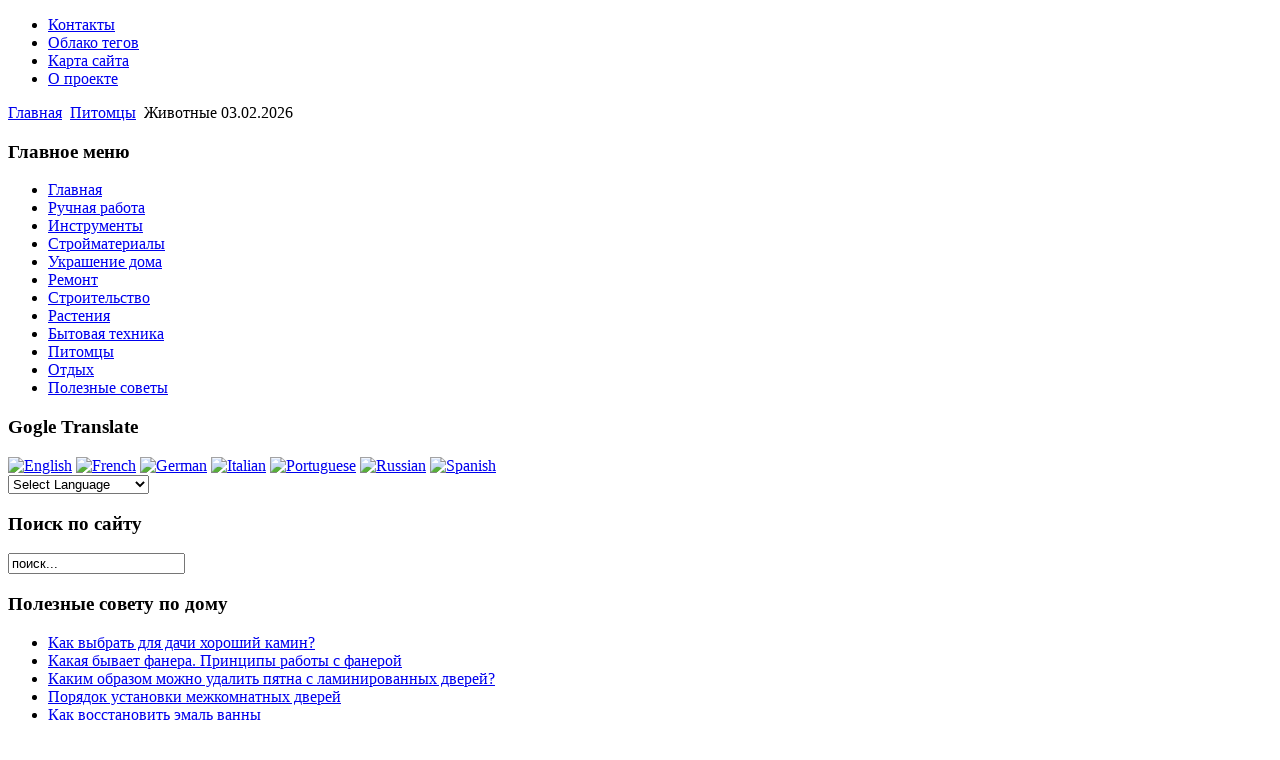

--- FILE ---
content_type: text/html; charset=utf-8
request_url: https://www.domashniy-comfort.ru/animals/232-jiv.html
body_size: 10494
content:
<!DOCTYPE html PUBLIC "-//W3C//DTD XHTML 1.0 Transitional//EN" "http://www.w3.org/TR/xhtml1/DTD/xhtml1-transitional.dtd">
<html xmlns="http://www.w3.org/1999/xhtml" xml:lang="ru-ru" lang="ru-ru" dir="ltr" >
<head>
<!-- Yandex.Metrika counter -->
<script type="text/javascript" >
   (function(m,e,t,r,i,k,a){m[i]=m[i]||function(){(m[i].a=m[i].a||[]).push(arguments)};
   m[i].l=1*new Date();k=e.createElement(t),a=e.getElementsByTagName(t)[0],k.async=1,k.src=r,a.parentNode.insertBefore(k,a)})
   (window, document, "script", "https://mc.yandex.ru/metrika/tag.js", "ym");

   ym(68697775, "init", {
        clickmap:true,
        trackLinks:true,
        accurateTrackBounce:true
   });
</script>
<noscript><div><img src="https://mc.yandex.ru/watch/68697775" style="position:absolute; left:-9999px;" alt="" /></div></noscript>
<!-- /Yandex.Metrika counter -->

  <base href="https://www.domashniy-comfort.ru/animals/232-jiv.html" />
  <meta http-equiv="content-type" content="text/html; charset=utf-8" />
  <meta name="robots" content="index, follow" />
  <meta name="keywords" content="дом,Ласточки: фото,  картинки, описание птицы, поверья,Домашняя ящерица: фото, советы по уходу, как кормить,Джунгарики: фото, советы по уходу" />
  <meta name="description" content="Сайт о ремонте, дизайне интерьера,Ласточки: фото,  картинки, описание птицы, поверья,Домашняя ящерица: фото, советы по уходу, как кормить,Джунгарики: фото, советы по уходу" />
  <title>Домашний комфорт- Животные: Ласточки: фото,  картинки, описание птицы, поверья, Домашняя ящерица: фото, советы по уходу, как кормить, Джунгарики: фото, советы по уходу</title>
  <link href="/animals/232-jiv.feed?type=rss" rel="alternate" type="application/rss+xml" title="RSS 2.0" />
  <link href="/animals/232-jiv.feed?type=atom" rel="alternate" type="application/atom+xml" title="Atom 1.0" />
  <link href="/templates/gk_eshoptrix_2/favicon.ico" rel="shortcut icon" type="image/x-icon" />
  <link rel="stylesheet" href="/plugins/content/soc/css/soccomments.css" type="text/css" />
  <link rel="stylesheet" href="https://www.domashniy-comfort.ru/components/com_jcomments/tpl/default/style.css" type="text/css" />
  <link rel="stylesheet" href="https://www.domashniy-comfort.ru/components/com_tag/css/tagcloud.css" type="text/css" />
  <style type="text/css">
    <!--

        a.flag {background-image:url('/modules/mod_gtranslate/tmpl/lang/16a.png');}
        a.flag:hover {background-image:url('/modules/mod_gtranslate/tmpl/lang/16.png');}
    
    -->
  </style>
  <script type="text/javascript" src="http://ajax.googleapis.com/ajax/libs/jquery/1.6.2/jquery.min.js"></script>
  <script type="text/javascript" src="/plugins/content/soc/js/jquery-ui-1.8.16.custom.min.js"></script>
  <script type="text/javascript" src="/plugins/content/soc/js/jsoccomments.js"></script>
  <script type="text/javascript" src="/media/system/js/mootools.js"></script>
  <script type="text/javascript" src="/media/system/js/caption.js"></script>
  <script type="text/javascript" src="/plugins/content/rusbuttons/odkl_share.js"></script>
  <script src="https://www.domashniy-comfort.ru/components/com_jcomments/js/jcomments-v2.0.js" type="text/javascript"></script>
  <script src="https://www.domashniy-comfort.ru/components/com_jcomments/libraries/joomlatune/ajax.js" type="text/javascript"></script>

<link rel="stylesheet" href="/templates/system/css/system.css" type="text/css" />
<link rel="stylesheet" href="/templates/system/css/general.css" type="text/css" />
<link rel="shortcut icon" href="/images/favicon.ico" />
<link href="/templates/gk_eshoptrix_2/css/template_css.css" rel="stylesheet"  type="text/css" />
<link href="/templates/gk_eshoptrix_2/css/suckerfish.css" rel="stylesheet"  type="text/css" />
<link href="/templates/gk_eshoptrix_2/css/joomla_classes.css" rel="stylesheet"  type="text/css" />
<link href="/templates/gk_eshoptrix_2/css/typography.css" rel="stylesheet"  type="text/css" />
<link href="/templates/gk_eshoptrix_2/css/gk_stuff.css" rel="stylesheet"  type="text/css" />
<link href="/templates/gk_eshoptrix_2/css/vm_major.css" rel="stylesheet"  type="text/css" />
<link href="/templates/gk_eshoptrix_2/css/vm_gk_flypage.css" rel="stylesheet"  type="text/css" />
<link href="/templates/gk_eshoptrix_2/css/browse_notables.css" rel="stylesheet"  type="text/css" />


<link href="/templates/gk_eshoptrix_2/css/style3.css" rel="stylesheet"  type="text/css" />
<!--[if IE 6]>
<link href="/templates/gk_eshoptrix_2/css/ie6_css.css" rel="stylesheet" type="text/css" />
<style type="text/css">
img { behavior: url(/templates/gk_eshoptrix_2/css/iepngfix.htc); }
a#logo {
background: none;
filter: progid:DXImageTransform.Microsoft.AlphaImageLoader(src="/templates/gk_eshoptrix_2/images/logo.png", sizingMethod="crop");}
</style>
<![endif]-->
<!--[if IE 7]>
<link href="/templates/gk_eshoptrix_2/css/ie7_css.css" rel="stylesheet" type="text/css" />
<![endif]-->
<script type="text/javascript">
template_path = '/templates/gk_eshoptrix_2';
</script>
<script type="text/javascript" src="/templates/gk_eshoptrix_2/lib/scripts/template_scripts.js"></script>
<script type="text/javascript" src="/templates/gk_eshoptrix_2/lib/scripts/menu.php?style=standard&amp;width=0&amp;height=0&amp;opacity=0&amp;animation=1&amp;speed=180"></script></head>
<body id="bg">
<div id="showcart">
        <div class="page980">
                
        </div>
</div>
<div class="page960" id="top">
        </div>
<div id="pagefull" class="clearfix">
        <div id="menu">
                <div class="page960">
                        <a href="/" class="nounder" id="logo"></a>
                        <div id="horiz-menu" class="nav">
                                <ul class="menu"><li class="item15"><a href="/art-rabot.html"><span>Контакты</span></a></li><li class="item248"><a href="/tag.html"><span>Облако тегов</span></a></li><li class="item249"><a href="/sitemap.html"><span>Карта сайта</span></a></li><li class="item258"><a href="/proekt.html"><span>О проекте</span></a></li></ul>                        </div>
                </div>
        </div>
        
                <div class="page980">
                                <div class="page960" id="datacrumbs">
                        <span class="breadcrumbs pathway">
<a href="https://www.domashniy-comfort.ru/" class="pathway">Главная</a> <img src="/templates/gk_eshoptrix_2/images/arrow.png" alt=""  /> <a href="/animals.html" class="pathway">Питомцы</a> <img src="/templates/gk_eshoptrix_2/images/arrow.png" alt=""  /> Животные</span>

                                                <span id="datas">03.02.2026</span>
                                        </div>
                <div class="clearfix" id="content_wrap">
                                                <div id="left">
                                		<div class="moduletable_menu">
							<h3><span>Главное меню</span></h3>
						<ul class="menu"><li class="item1"><a href="https://www.domashniy-comfort.ru/"><span>Главная</span></a></li><li class="item246"><a href="/handmade.html"><span>Ручная работа</span></a></li><li class="item254"><a href="/instrument.html"><span>Инструменты</span></a></li><li class="item250"><a href="/stroymateriali.html"><span>Стройматериалы</span></a></li><li class="item247"><a href="/ukrashenie-doma.html"><span>Украшение дома</span></a></li><li id="current" class="active item251"><a href="/remont.html"><span>Ремонт</span></a></li><li class="item252"><a href="/stroyka.html"><span>Строительство</span></a></li><li class="item261"><a href="/plants.html"><span>Растения</span></a></li><li class="item257"><a href="/tehnika.html"><span>Бытовая техника</span></a></li><li class="item260"><a href="/animals.html"><span>Питомцы</span></a></li><li class="item275"><a href="/rasslabon.html"><span>Отдых</span></a></li><li class="item259"><a href="/2015-03-03-09-59-15.html"><span>Полезные советы</span></a></li></ul>		</div>
			<div class="moduletable">
							<h3><span>Gogle Translate</span></h3>
						<script type="text/javascript">
//<![CDATA[
        if(top.location!=self.location)top.location=self.location;
    window['_tipoff']=function(){};window['_tipon']=function(a){};
    function doTranslate(lang_pair) {if(lang_pair.value)lang_pair=lang_pair.value;if(location.hostname=='www.domashniy-comfort.ru' && lang_pair=='ru|ru')return;else if(location.hostname!='www.domashniy-comfort.ru' && lang_pair=='ru|ru')location.href=unescape(gfg('u'));else if(location.hostname=='www.domashniy-comfort.ru' && lang_pair!='ru|ru')location.href='http://translate.google.com/translate?client=tmpg&hl=en&langpair='+lang_pair+'&u='+escape(location.href);else location.href='http://translate.google.com/translate?client=tmpg&hl=en&langpair='+lang_pair+'&u='+unescape(gfg('u'));}
    function gfg(name) {name=name.replace(/[\[]/,"\\\[").replace(/[\]]/,"\\\]");var regexS="[\\?&]"+name+"=([^&#]*)";var regex=new RegExp(regexS);var results=regex.exec(location.href);if(results==null)return '';return results[1];}
    //]]>
</script>
<a href="javascript:doTranslate('ru|en')" title="English" class="flag" style="font-size:16px;padding:1px 0;background-repeat:no-repeat;background-position:-0px -0px;"><img src="/modules/mod_gtranslate/tmpl/lang/blank.png" height="16" width="16" style="border:0;vertical-align:top;" alt="English" /></a> <a href="javascript:doTranslate('ru|fr')" title="French" class="flag" style="font-size:16px;padding:1px 0;background-repeat:no-repeat;background-position:-200px -100px;"><img src="/modules/mod_gtranslate/tmpl/lang/blank.png" height="16" width="16" style="border:0;vertical-align:top;" alt="French" /></a> <a href="javascript:doTranslate('ru|de')" title="German" class="flag" style="font-size:16px;padding:1px 0;background-repeat:no-repeat;background-position:-300px -100px;"><img src="/modules/mod_gtranslate/tmpl/lang/blank.png" height="16" width="16" style="border:0;vertical-align:top;" alt="German" /></a> <a href="javascript:doTranslate('ru|it')" title="Italian" class="flag" style="font-size:16px;padding:1px 0;background-repeat:no-repeat;background-position:-600px -100px;"><img src="/modules/mod_gtranslate/tmpl/lang/blank.png" height="16" width="16" style="border:0;vertical-align:top;" alt="Italian" /></a> <a href="javascript:doTranslate('ru|pt')" title="Portuguese" class="flag" style="font-size:16px;padding:1px 0;background-repeat:no-repeat;background-position:-300px -200px;"><img src="/modules/mod_gtranslate/tmpl/lang/blank.png" height="16" width="16" style="border:0;vertical-align:top;" alt="Portuguese" /></a> <a href="javascript:doTranslate('ru|ru')" title="Russian" class="flag" style="font-size:16px;padding:1px 0;background-repeat:no-repeat;background-position:-500px -200px;"><img src="/modules/mod_gtranslate/tmpl/lang/blank.png" height="16" width="16" style="border:0;vertical-align:top;" alt="Russian" /></a> <a href="javascript:doTranslate('ru|es')" title="Spanish" class="flag" style="font-size:16px;padding:1px 0;background-repeat:no-repeat;background-position:-600px -200px;"><img src="/modules/mod_gtranslate/tmpl/lang/blank.png" height="16" width="16" style="border:0;vertical-align:top;" alt="Spanish" /></a> <br/><select onchange="doTranslate(this);"><option value="">Select Language</option><option value="ru|en">English</option><option value="ru|ar">Arabic</option><option value="ru|bg">Bulgarian</option><option value="ru|zh-CN">Chinese (Simplified)</option><option value="ru|zh-TW">Chinese (Traditional)</option><option value="ru|hr">Croatian</option><option value="ru|cs">Czech</option><option value="ru|da">Danish</option><option value="ru|nl">Dutch</option><option value="ru|fi">Finnish</option><option value="ru|fr">French</option><option value="ru|de">German</option><option value="ru|el">Greek</option><option value="ru|hi">Hindi</option><option value="ru|it">Italian</option><option value="ru|ja">Japanese</option><option value="ru|ko">Korean</option><option value="ru|no">Norwegian</option><option value="ru|pl">Polish</option><option value="ru|pt">Portuguese</option><option value="ru|ro">Romanian</option><option value="ru|ru">Russian</option><option value="ru|es">Spanish</option><option value="ru|sv">Swedish</option><option value="ru|ca">Catalan</option><option value="ru|tl">Filipino</option><option value="ru|iw">Hebrew</option><option value="ru|id">Indonesian</option><option value="ru|lv">Latvian</option><option value="ru|lt">Lithuanian</option><option value="ru|sr">Serbian</option><option value="ru|sk">Slovak</option><option value="ru|sl">Slovenian</option><option value="ru|uk">Ukrainian</option><option value="ru|vi">Vietnamese</option><option value="ru|sq">Albanian</option><option value="ru|et">Estonian</option><option value="ru|gl">Galician</option><option value="ru|hu">Hungarian</option><option value="ru|mt">Maltese</option><option value="ru|th">Thai</option><option value="ru|tr">Turkish</option><option value="ru|fa">Persian</option></select>		</div>
			<div class="moduletable">
							<h3><span>Поиск по сайту</span></h3>
						<form action="index.php" method="post">
	<div class="search">
		<input name="searchword" id="mod_search_searchword" maxlength="20" alt="Поиск" class="inputbox" type="text" size="20" value="поиск..."  onblur="if(this.value=='') this.value='поиск...';" onfocus="if(this.value=='поиск...') this.value='';" />	</div>
	<input type="hidden" name="task"   value="search" />
	<input type="hidden" name="option" value="com_search" />
	<input type="hidden" name="Itemid" value="251" />
</form>		</div>
			<div class="moduletable">
							<h3><span>Полезные совету по дому</span></h3>
						<ul class="latestnews">
	<li class="latestnews">
		<a href="/ukrashenie-doma/209-interier/769-kamini.html" class="latestnews">
			Как выбрать для дачи хороший камин?</a>
	</li>
	<li class="latestnews">
		<a href="/stroymateriali/198-stroit/652-fanera.html" class="latestnews">
			Какая бывает фанера. Принципы работы с фанерой</a>
	</li>
	<li class="latestnews">
		<a href="/handmade/195-umeniya/668-pyatna.html" class="latestnews">
			Каким образом можно удалить пятна с ламинированных дверей?</a>
	</li>
	<li class="latestnews">
		<a href="/remont/200-steni/664-dveri.html" class="latestnews">
			Порядок установки межкомнатных дверей</a>
	</li>
	<li class="latestnews">
		<a href="/remont/207-vannna/625-emal.html" class="latestnews">
			Как восстановить эмаль ванны</a>
	</li>
	<li class="latestnews">
		<a href="/roofs/655-prozrachnaya.html" class="latestnews">
			Светопрозрачная кровля, фото видов. Крыша из поликарбоната, стекла, рулонного полиэстера</a>
	</li>
</ul>		</div>
			<div class="moduletable">
						<a href="/animals/232-jiv.feed?type=rss">
	<img src="/images/M_images/livemarks.png" alt="feed-image"  /> <span>Лента новостей</span></a>		</div>
	
                        </div>
                                                <div id="component-1">
                                                                                                <div id="mainbody">
                                        
<div class="componentheading">
	Животные</div>
<table class="blog" cellpadding="0" cellspacing="0">
<tr>
	<td valign="top">
					<div>
		
<table class="contentpaneopen">
<tr>
		<td class="contentheading" width="100%">
		<h2>
				<a href="/animals/232-jiv/1063-krisa.html" class="contentpagetitle">
			Домашняя крыса: фото, уход, характер</a>
				</h2>
	</td>
	
	
	
		   </tr>
</table>
<a href="/component/comprofiler/userprofile/admin.html"><div><img src="https://www.domashniy-comfort.ru/images/comprofiler/tn62_4cef6ace902da.jpg"  width="40px" align="left" style="padding-right:8px;" title="Павел Ин" alt="Павел Ин" />  Автор: <br> Павел Ин <br><br> <br> </div></a>

<form method="post" action="https://www.domashniy-comfort.ru/animals/232-jiv.html"><span class="content_rating">Рейтинг пользователей:<img src="/images/M_images/rating_star.png" alt=""  /><img src="/images/M_images/rating_star.png" alt=""  /><img src="/images/M_images/rating_star.png" alt=""  /><img src="/images/M_images/rating_star.png" alt=""  /><img src="/images/M_images/rating_star.png" alt=""  />&nbsp;/&nbsp;2</span>
<br />
<span class="content_vote">Худший<input type="radio" alt="vote 1 star" name="user_rating" value="1" /><input type="radio" alt="vote 2 star" name="user_rating" value="2" /><input type="radio" alt="vote 3 star" name="user_rating" value="3" /><input type="radio" alt="vote 4 star" name="user_rating" value="4" /><input type="radio" alt="vote 5 star" name="user_rating" value="5" checked="checked" />Лучший&nbsp;<input class="button" type="submit" name="submit_vote" value="Рейтинг" /><input type="hidden" name="task" value="vote" /><input type="hidden" name="option" value="com_content" /><input type="hidden" name="cid" value="1063" /><input type="hidden" name="url" value="https://www.domashniy-comfort.ru/animals/232-jiv.html" /></span></form><table class="contentpaneopen">
<tr>
	<td>
				<span>
							<a href="/animals.html">						Домашние питомцы							</a>											 - 					</span>
						<span>
							<a href="/animals/232-jiv.html">						Животные							</a>					</span>
			</td>
</tr>


<tr>
	<td valign="top" colspan="2" class="createdate">
		07.01.2026 01:02	</td>
</tr>


<tr>
<td valign="top" colspan="2">
<h2 style="text-align: center;">Заводим в доме крысу</h2>
<p><img height="435" width="656" style="display: block; margin-left: auto; margin-right: auto;" title="крыса фото" alt="крыса фото" src="/images/stories/picture/krisa/kris_001.jpg" /></p>
<p style="text-align: left;">Многие при слове «крыса» испытывают отвращение и ужас,  а между тем это животное может быть отличным домашним питомцем.</p>
<div class="clearfix"></div><div class="tag">Tags:<ul><li><a href="/tag/виды%20крыс.html" rel="tag" title="виды крыс" >виды крыс</a></li><li><a href="/tag/крыса.html" rel="tag" title="крыса" >крыса</a></li><li><a href="/tag/особенности%20ухода.html" rel="tag" title="особенности ухода" >особенности ухода</a></li><li><a href="/tag/питание.html" rel="tag" title="питание" >питание</a></li></ul></div><div class="small" align="left" style="margin-top: 10px; clear:both;">
<a class="readmore-link" href="/animals/232-jiv/1063-krisa.html">Подробнее...</a> <a href="/animals/232-jiv/1063-krisa.html#addcomments" class="comment-link">Добавить комментарий</a></div>
</td>
</tr>



</table>
<span class="article_separator">&nbsp;</span>
		</div>
					<div>
		
<table class="contentpaneopen">
<tr>
		<td class="contentheading" width="100%">
		<h2>
				<a href="/animals/232-jiv/1720-ezh.html" class="contentpagetitle">
			Можно ли гладить ежа? И как сделать это безопасно и приятно для зверька</a>
				</h2>
	</td>
	
	
	
		   </tr>
</table>
<a href="/component/comprofiler/userprofile/admin.html"><div><img src="https://www.domashniy-comfort.ru/images/comprofiler/tn62_4cef6ace902da.jpg"  width="40px" align="left" style="padding-right:8px;" title="Павел Ин" alt="Павел Ин" />  Автор: <br> Павел Ин <br><br> <br> </div></a>

<form method="post" action="https://www.domashniy-comfort.ru/animals/232-jiv.html"><span class="content_rating">Рейтинг пользователей:<img src="/images/M_images/rating_star.png" alt=""  /><img src="/images/M_images/rating_star.png" alt=""  /><img src="/images/M_images/rating_star.png" alt=""  /><img src="/images/M_images/rating_star.png" alt=""  /><img src="/images/M_images/rating_star.png" alt=""  />&nbsp;/&nbsp;1</span>
<br />
<span class="content_vote">Худший<input type="radio" alt="vote 1 star" name="user_rating" value="1" /><input type="radio" alt="vote 2 star" name="user_rating" value="2" /><input type="radio" alt="vote 3 star" name="user_rating" value="3" /><input type="radio" alt="vote 4 star" name="user_rating" value="4" /><input type="radio" alt="vote 5 star" name="user_rating" value="5" checked="checked" />Лучший&nbsp;<input class="button" type="submit" name="submit_vote" value="Рейтинг" /><input type="hidden" name="task" value="vote" /><input type="hidden" name="option" value="com_content" /><input type="hidden" name="cid" value="1720" /><input type="hidden" name="url" value="https://www.domashniy-comfort.ru/animals/232-jiv.html" /></span></form><table class="contentpaneopen">
<tr>
	<td>
				<span>
							<a href="/animals.html">						Домашние питомцы							</a>											 - 					</span>
						<span>
							<a href="/animals/232-jiv.html">						Животные							</a>					</span>
			</td>
</tr>


<tr>
	<td valign="top" colspan="2" class="createdate">
		05.12.2025 10:27	</td>
</tr>


<tr>
<td valign="top" colspan="2">
<p><strong><img src="/images/stories/picture2/006/8888888s-image-000121794.jpg" alt="ёж" title="ёж" style="display: block; margin-left: auto; margin-right: auto;" /><br /></strong></p>
<p data-end="319" data-start="77">Еж — милый, живой комочек природы, который вызывает желание потрогать, погладить и прижать. Но природная «броня» из иголок и осторожный характер зверька заставляют задуматься: <em data-end="319" data-start="253">а можно ли вообще гладить ежа, не причиняя боли ни ему, ни себе?</em></p>
<p data-end="428" data-start="321">Разбираемся, как общаться с ежами правильно, чтобы знакомство с ними было безопасным, гумanym и комфортным.</p>
<div class="clearfix"></div><div class="tag">Tags:<ul><li><a href="/tag/гладить%20ежа.html" rel="tag" title="гладить ежа" >гладить ежа</a></li><li><a href="/tag/ёж.html" rel="tag" title="ёж" >ёж</a></li><li><a href="/tag/зверек.html" rel="tag" title="зверек" >зверек</a></li><li><a href="/tag/иглы%20ежа.html" rel="tag" title="иглы ежа" >иглы ежа</a></li></ul></div><div class="small" align="left" style="margin-top: 10px; clear:both;">
<a class="readmore-link" href="/animals/232-jiv/1720-ezh.html">Подробнее...</a> <a href="/animals/232-jiv/1720-ezh.html#addcomments" class="comment-link">Добавить комментарий</a></div>
</td>
</tr>



</table>
<span class="article_separator">&nbsp;</span>
		</div>
					<div>
		
<table class="contentpaneopen">
<tr>
		<td class="contentheading" width="100%">
		<h2>
				<a href="/animals/232-jiv/928-horek.html" class="contentpagetitle">
			Хорьки: фото зверька, советы по уходу</a>
				</h2>
	</td>
	
	
	
		   </tr>
</table>
<a href="/component/comprofiler/userprofile/admin.html"><div><img src="https://www.domashniy-comfort.ru/images/comprofiler/tn62_4cef6ace902da.jpg"  width="40px" align="left" style="padding-right:8px;" title="Павел Ин" alt="Павел Ин" />  Автор: <br> Павел Ин <br><br> <br> </div></a>

<form method="post" action="https://www.domashniy-comfort.ru/animals/232-jiv.html"><span class="content_rating">Рейтинг пользователей:<img src="/images/M_images/rating_star.png" alt=""  /><img src="/images/M_images/rating_star.png" alt=""  /><img src="/images/M_images/rating_star.png" alt=""  /><img src="/images/M_images/rating_star.png" alt=""  /><img src="/images/M_images/rating_star.png" alt=""  />&nbsp;/&nbsp;3</span>
<br />
<span class="content_vote">Худший<input type="radio" alt="vote 1 star" name="user_rating" value="1" /><input type="radio" alt="vote 2 star" name="user_rating" value="2" /><input type="radio" alt="vote 3 star" name="user_rating" value="3" /><input type="radio" alt="vote 4 star" name="user_rating" value="4" /><input type="radio" alt="vote 5 star" name="user_rating" value="5" checked="checked" />Лучший&nbsp;<input class="button" type="submit" name="submit_vote" value="Рейтинг" /><input type="hidden" name="task" value="vote" /><input type="hidden" name="option" value="com_content" /><input type="hidden" name="cid" value="928" /><input type="hidden" name="url" value="https://www.domashniy-comfort.ru/animals/232-jiv.html" /></span></form><table class="contentpaneopen">
<tr>
	<td>
				<span>
							<a href="/animals.html">						Домашние питомцы							</a>											 - 					</span>
						<span>
							<a href="/animals/232-jiv.html">						Животные							</a>					</span>
			</td>
</tr>


<tr>
	<td valign="top" colspan="2" class="createdate">
		04.11.2025 12:06	</td>
</tr>


<tr>
<td valign="top" colspan="2">
<p><img height="669" width="658" title="картинки хорька" alt="картинки хорька" src="/images/stories/picture/hor/hor_001.jpg" style="display: block; margin-left: auto; margin-right: auto;" /></p>
<p>Сегодня многих не устраивает содержание собаки или кошки, хочется чего-то особенного и экзотичного. Хорьки стали частыми жителями квартир и домов, они полюбились, благодаря своему игривому нраву.</p>
<div class="clearfix"></div><div class="tag">Tags:<ul><li><a href="/tag/болезни%20хорька.html" rel="tag" title="болезни хорька" >болезни хорька</a></li><li><a href="/tag/запах%20хорьков.html" rel="tag" title="запах хорьков" >запах хорьков</a></li><li><a href="/tag/зоомагазин.html" rel="tag" title="зоомагазин" >зоомагазин</a></li><li><a href="/tag/корма%20для%20хорьков.html" rel="tag" title="корма для хорьков" >корма для хорьков</a></li><li><a href="/tag/пища%20хорька.html" rel="tag" title="пища хорька" >пища хорька</a></li><li><a href="/tag/хорёк%20в%20клетке.html" rel="tag" title="хорёк в клетке" >хорёк в клетке</a></li><li><a href="/tag/хорьки.html" rel="tag" title="хорьки" >хорьки</a></li></ul></div><div class="small" align="left" style="margin-top: 10px; clear:both;">
<a class="readmore-link" href="/animals/232-jiv/928-horek.html">Подробнее...</a> <a href="/animals/232-jiv/928-horek.html#addcomments" class="comment-link">Добавить комментарий</a></div>
</td>
</tr>



</table>
<span class="article_separator">&nbsp;</span>
		</div>
					<div>
		
<table class="contentpaneopen">
<tr>
		<td class="contentheading" width="100%">
		<h2>
				<a href="/animals/232-jiv/1398-lastochka.html" class="contentpagetitle">
			Ласточки: фото,  картинки, описание птицы, поверья</a>
				</h2>
	</td>
	
	
	
		   </tr>
</table>
<a href="/component/comprofiler/userprofile/admin.html"><div><img src="https://www.domashniy-comfort.ru/images/comprofiler/tn62_4cef6ace902da.jpg"  width="40px" align="left" style="padding-right:8px;" title="Павел Ин" alt="Павел Ин" />  Автор: <br> Павел Ин <br><br> <br> </div></a>

<form method="post" action="https://www.domashniy-comfort.ru/animals/232-jiv.html"><span class="content_rating">Рейтинг пользователей:<img src="/images/M_images/rating_star.png" alt=""  /><img src="/images/M_images/rating_star.png" alt=""  /><img src="/images/M_images/rating_star.png" alt=""  /><img src="/images/M_images/rating_star.png" alt=""  /><img src="/images/M_images/rating_star_blank.png" alt=""  />&nbsp;/&nbsp;9</span>
<br />
<span class="content_vote">Худший<input type="radio" alt="vote 1 star" name="user_rating" value="1" /><input type="radio" alt="vote 2 star" name="user_rating" value="2" /><input type="radio" alt="vote 3 star" name="user_rating" value="3" /><input type="radio" alt="vote 4 star" name="user_rating" value="4" /><input type="radio" alt="vote 5 star" name="user_rating" value="5" checked="checked" />Лучший&nbsp;<input class="button" type="submit" name="submit_vote" value="Рейтинг" /><input type="hidden" name="task" value="vote" /><input type="hidden" name="option" value="com_content" /><input type="hidden" name="cid" value="1398" /><input type="hidden" name="url" value="https://www.domashniy-comfort.ru/animals/232-jiv.html" /></span></form><table class="contentpaneopen">
<tr>
	<td>
				<span>
							<a href="/animals.html">						Домашние питомцы							</a>											 - 					</span>
						<span>
							<a href="/animals/232-jiv.html">						Животные							</a>					</span>
			</td>
</tr>


<tr>
	<td valign="top" colspan="2" class="createdate">
		15.10.2025 11:17	</td>
</tr>


<tr>
<td valign="top" colspan="2">
<p><img style="display: block; margin-left: auto; margin-right: auto;" title="Ласточка картинка" alt="Ласточка картинка" src="/images/stories/picture2/lastochka/lastochki_000.jpg" /></p>
<p>Многочисленные картинки ласточки уподобляют эту светлую птицу  проявлению Божьей Матери, а в сказаниях древних славян она олицетворяла  богиню Макошь.</p>
<div class="clearfix"></div><div class="tag">Tags:<ul><li><a href="/tag/вестник%20радости.html" rel="tag" title="вестник радости" >вестник радости</a></li><li><a href="/tag/добрая%20весть.html" rel="tag" title="добрая весть" >добрая весть</a></li><li><a href="/tag/ласточка.html" rel="tag" title="ласточка" >ласточка</a></li><li><a href="/tag/оберегать%20жилище.html" rel="tag" title="оберегать жилище" >оберегать жилище</a></li><li><a href="/tag/поверья%20ласточки.html" rel="tag" title="поверья ласточки" >поверья ласточки</a></li><li><a href="/tag/приворотная%20магия.html" rel="tag" title="приворотная магия" >приворотная магия</a></li><li><a href="/tag/приметы%20ласточки.html" rel="tag" title="приметы ласточки" >приметы ласточки</a></li><li><a href="/tag/свадьба%20приметы.html" rel="tag" title="свадьба приметы" >свадьба приметы</a></li><li><a href="/tag/сказаниях%20древних%20славян.html" rel="tag" title="сказаниях древних славян" >сказаниях древних славян</a></li></ul></div><div class="small" align="left" style="margin-top: 10px; clear:both;">
<a class="readmore-link" href="/animals/232-jiv/1398-lastochka.html">Подробнее...</a> <a href="/animals/232-jiv/1398-lastochka.html#comments" class="comment-link">Комментарии (1)</a></div>
</td>
</tr>



</table>
<span class="article_separator">&nbsp;</span>
		</div>
					<div>
		
<table class="contentpaneopen">
<tr>
		<td class="contentheading" width="100%">
		<h2>
				<a href="/animals/232-jiv/933-lemur.html" class="contentpagetitle">
			Лемуры: фото, характер, советы по уходу</a>
				</h2>
	</td>
	
	
	
		   </tr>
</table>
<a href="/component/comprofiler/userprofile/admin.html"><div><img src="https://www.domashniy-comfort.ru/images/comprofiler/tn62_4cef6ace902da.jpg"  width="40px" align="left" style="padding-right:8px;" title="Павел Ин" alt="Павел Ин" />  Автор: <br> Павел Ин <br><br> <br> </div></a>

<form method="post" action="https://www.domashniy-comfort.ru/animals/232-jiv.html"><span class="content_rating">Рейтинг пользователей:<img src="/images/M_images/rating_star.png" alt=""  /><img src="/images/M_images/rating_star.png" alt=""  /><img src="/images/M_images/rating_star.png" alt=""  /><img src="/images/M_images/rating_star.png" alt=""  /><img src="/images/M_images/rating_star.png" alt=""  />&nbsp;/&nbsp;1</span>
<br />
<span class="content_vote">Худший<input type="radio" alt="vote 1 star" name="user_rating" value="1" /><input type="radio" alt="vote 2 star" name="user_rating" value="2" /><input type="radio" alt="vote 3 star" name="user_rating" value="3" /><input type="radio" alt="vote 4 star" name="user_rating" value="4" /><input type="radio" alt="vote 5 star" name="user_rating" value="5" checked="checked" />Лучший&nbsp;<input class="button" type="submit" name="submit_vote" value="Рейтинг" /><input type="hidden" name="task" value="vote" /><input type="hidden" name="option" value="com_content" /><input type="hidden" name="cid" value="933" /><input type="hidden" name="url" value="https://www.domashniy-comfort.ru/animals/232-jiv.html" /></span></form><table class="contentpaneopen">
<tr>
	<td>
				<span>
							<a href="/animals.html">						Домашние питомцы							</a>											 - 					</span>
						<span>
							<a href="/animals/232-jiv.html">						Животные							</a>					</span>
			</td>
</tr>


<tr>
	<td valign="top" colspan="2" class="createdate">
		04.09.2025 03:02	</td>
</tr>


<tr>
<td valign="top" colspan="2">
<h2 style="text-align: center;">Друзья современных модников - лемуры</h2>
<p><img height="491" width="655" style="display: block; margin-left: auto; margin-right: auto;" src="/images/stories/picture/lemur/lem-001.jpg" alt="лемуры фото" title="лемуры фото" /></p>
<p>Модная тенденция на экзотических животных не перестаёт действовать, а лишь усиливает свои обороты. Всё больше появляется поклонников необычных питомцев. Не исключением стали лемуры.</p>
<div class="clearfix"></div><div class="tag">Tags:<ul><li><a href="/tag/лемур%20картинки.html" rel="tag" title="лемур картинки" >лемур картинки</a></li><li><a href="/tag/лемуры.html" rel="tag" title="лемуры" >лемуры</a></li><li><a href="/tag/рацион%20лемуров.html" rel="tag" title="рацион лемуров" >рацион лемуров</a></li><li><a href="/tag/экзотические%20животные.html" rel="tag" title="экзотические животные" >экзотические животные</a></li></ul></div><div class="small" align="left" style="margin-top: 10px; clear:both;">
<a class="readmore-link" href="/animals/232-jiv/933-lemur.html">Подробнее...</a> <a href="/animals/232-jiv/933-lemur.html#addcomments" class="comment-link">Добавить комментарий</a></div>
</td>
</tr>



</table>
<span class="article_separator">&nbsp;</span>
		</div>
					<div>
		
<table class="contentpaneopen">
<tr>
		<td class="contentheading" width="100%">
		<h2>
				<a href="/animals/232-jiv/1684-kot.html" class="contentpagetitle">
			Как завести котёнка?</a>
				</h2>
	</td>
	
	
	
		   </tr>
</table>
<a href="/component/comprofiler/userprofile/admin.html"><div><img src="https://www.domashniy-comfort.ru/images/comprofiler/tn62_4cef6ace902da.jpg"  width="40px" align="left" style="padding-right:8px;" title="Павел Ин" alt="Павел Ин" />  Автор: <br> Павел Ин <br><br> <br> </div></a>

<form method="post" action="https://www.domashniy-comfort.ru/animals/232-jiv.html"><span class="content_rating">Рейтинг пользователей:<img src="/images/M_images/rating_star.png" alt=""  /><img src="/images/M_images/rating_star.png" alt=""  /><img src="/images/M_images/rating_star.png" alt=""  /><img src="/images/M_images/rating_star.png" alt=""  /><img src="/images/M_images/rating_star.png" alt=""  />&nbsp;/&nbsp;2</span>
<br />
<span class="content_vote">Худший<input type="radio" alt="vote 1 star" name="user_rating" value="1" /><input type="radio" alt="vote 2 star" name="user_rating" value="2" /><input type="radio" alt="vote 3 star" name="user_rating" value="3" /><input type="radio" alt="vote 4 star" name="user_rating" value="4" /><input type="radio" alt="vote 5 star" name="user_rating" value="5" checked="checked" />Лучший&nbsp;<input class="button" type="submit" name="submit_vote" value="Рейтинг" /><input type="hidden" name="task" value="vote" /><input type="hidden" name="option" value="com_content" /><input type="hidden" name="cid" value="1684" /><input type="hidden" name="url" value="https://www.domashniy-comfort.ru/animals/232-jiv.html" /></span></form><table class="contentpaneopen">
<tr>
	<td>
				<span>
							<a href="/animals.html">						Домашние питомцы							</a>											 - 					</span>
						<span>
							<a href="/animals/232-jiv.html">						Животные							</a>					</span>
			</td>
</tr>


<tr>
	<td valign="top" colspan="2" class="createdate">
		02.06.2025 09:25	</td>
</tr>


<tr>
<td valign="top" colspan="2">
<p><img style="display: block; margin-left: auto; margin-right: auto;" title="котенок" alt="котенок" src="/images/stories/picture2/cross/9999000imk2f61cuyvhtsuxtllxanffi9lspnr8sszsv5ty.jpg" /></p>
<p>На первый взгляд может показаться, что нет никаких сложностей в вопросе выбора котенка и его воспитании.</p>
<div class="clearfix"></div><div class="tag">Tags:<ul><li><a href="/tag/ветеринар.html" rel="tag" title="ветеринар" >ветеринар</a></li><li><a href="/tag/котенок.html" rel="tag" title="котенок" >котенок</a></li><li><a href="/tag/котенок%20с%20улицы.html" rel="tag" title="котенок с улицы" >котенок с улицы</a></li><li><a href="/tag/кошка.html" rel="tag" title="кошка" >кошка</a></li><li><a href="/tag/ответственность.html" rel="tag" title="ответственность" >ответственность</a></li></ul></div><div class="small" align="left" style="margin-top: 10px; clear:both;">
<a class="readmore-link" href="/animals/232-jiv/1684-kot.html">Подробнее...</a> <a href="/animals/232-jiv/1684-kot.html#addcomments" class="comment-link">Добавить комментарий</a></div>
</td>
</tr>



</table>
<span class="article_separator">&nbsp;</span>
		</div>
					<div>
		
<table class="contentpaneopen">
<tr>
		<td class="contentheading" width="100%">
		<h2>
				<a href="/animals/232-jiv/1037-iguan.html" class="contentpagetitle">
			Игуана: фото, картинки, описание, уход за домашним питомцем </a>
				</h2>
	</td>
	
	
	
		   </tr>
</table>
<a href="/component/comprofiler/userprofile/admin.html"><div><img src="https://www.domashniy-comfort.ru/images/comprofiler/tn62_4cef6ace902da.jpg"  width="40px" align="left" style="padding-right:8px;" title="Павел Ин" alt="Павел Ин" />  Автор: <br> Павел Ин <br><br> <br> </div></a>

<form method="post" action="https://www.domashniy-comfort.ru/animals/232-jiv.html"><span class="content_rating">Рейтинг пользователей:<img src="/images/M_images/rating_star.png" alt=""  /><img src="/images/M_images/rating_star.png" alt=""  /><img src="/images/M_images/rating_star.png" alt=""  /><img src="/images/M_images/rating_star.png" alt=""  /><img src="/images/M_images/rating_star.png" alt=""  />&nbsp;/&nbsp;2</span>
<br />
<span class="content_vote">Худший<input type="radio" alt="vote 1 star" name="user_rating" value="1" /><input type="radio" alt="vote 2 star" name="user_rating" value="2" /><input type="radio" alt="vote 3 star" name="user_rating" value="3" /><input type="radio" alt="vote 4 star" name="user_rating" value="4" /><input type="radio" alt="vote 5 star" name="user_rating" value="5" checked="checked" />Лучший&nbsp;<input class="button" type="submit" name="submit_vote" value="Рейтинг" /><input type="hidden" name="task" value="vote" /><input type="hidden" name="option" value="com_content" /><input type="hidden" name="cid" value="1037" /><input type="hidden" name="url" value="https://www.domashniy-comfort.ru/animals/232-jiv.html" /></span></form><table class="contentpaneopen">
<tr>
	<td>
				<span>
							<a href="/animals.html">						Домашние питомцы							</a>											 - 					</span>
						<span>
							<a href="/animals/232-jiv.html">						Животные							</a>					</span>
			</td>
</tr>


<tr>
	<td valign="top" colspan="2" class="createdate">
		03.05.2025 13:42	</td>
</tr>


<tr>
<td valign="top" colspan="2">
<p><img style="display: block; margin-left: auto; margin-right: auto;" src="/images/stories/picture/iguan/iguana_001.jpg" alt="Игуаны фото" title="Игуаны фото" /></p>
<p>Помимо давно привычных и полюбившихся кошек, собак, попугаев и канареек сейчас многие хотят завести себе в качестве домашнего питомца какое-нибудь экзотическое животное, например, хамелеона или игуану.</p>
<div class="clearfix"></div><div class="tag">Tags:<ul><li><a href="/tag/игуаны.html" rel="tag" title="игуаны" >игуаны</a></li><li><a href="/tag/корм.html" rel="tag" title="корм" >корм</a></li><li><a href="/tag/террариум.html" rel="tag" title="террариум" >террариум</a></li><li><a href="/tag/ящерицы.html" rel="tag" title="ящерицы" >ящерицы</a></li></ul></div><div class="small" align="left" style="margin-top: 10px; clear:both;">
<a class="readmore-link" href="/animals/232-jiv/1037-iguan.html">Подробнее...</a> <a href="/animals/232-jiv/1037-iguan.html#addcomments" class="comment-link">Добавить комментарий</a></div>
</td>
</tr>



</table>
<span class="article_separator">&nbsp;</span>
		</div>
		</td>
</tr>

<tr>
	<td valign="top" align="center">
		<span class="pagination"><span>&laquo;</span><span>01</span><span><</span><strong><span>1</span></strong><strong><a href="/animals/232-jiv.html?start=7" title="2">2</a></strong><strong><a href="/animals/232-jiv.html?start=14" title="3">3</a></strong><strong><a href="/animals/232-jiv.html?start=21" title="4">4</a></strong><strong><a href="/animals/232-jiv.html?start=28" title="5">5</a></strong><a href="/animals/232-jiv.html?start=7" title=">">></a><a href="/animals/232-jiv.html?start=28" title="k">k</a><span>&raquo;</span></span>		<br /><br />
	</td>
</tr>
<tr>
	<td valign="top" align="center">
		Страница 1 из 5	</td>
</tr>
</table>
                                </div>
                                                                <div id="user_position-2" class="us_width-99">
                                                                                                                                                                <div class="users">
                                                		<div class="moduletable">
							<h3><span>Популярные</span></h3>
						<ul class="mostread">
	<li class="mostread">
		<a href="/stroyka/216-novostroy/774-domovoy.html" class="mostread">
			Домовой картинки. Подборка фото рисунков домовых</a>
	</li>
	<li class="mostread">
		<a href="/proekt.html" class="mostread">
			О проекте</a>
	</li>
	<li class="mostread">
		<a href="/remont/200-steni/1476-radiator.html" class="mostread">
			Что такое трубчатые радиаторы отопления, как выбрать, в чем достоинства </a>
	</li>
	<li class="mostread">
		<a href="/remont/200-steni/1659-sovremennye-lakokrasochnye-materialy-dlya-vnutrennih-rabot-tehnologii-svoystva-i-primenenie-.html" class="mostread">
			Современные лакокрасочные материалы для внутренних работ: технологии, свойства и применение </a>
	</li>
	<li class="mostread">
		<a href="/handmade/195-umeniya/638-otverstie.html" class="mostread">
			Как выдолбить отверстие с помощью долото или стамески</a>
	</li>
	<li class="mostread">
		<a href="/plants/231-dacha/1314-nolplasd.html" class="mostread">
			Борщевик: фото и описание, чем опасен и полезен</a>
	</li>
	<li class="mostread">
		<a href="/remont/220-detskaya/837-2015-06-11-10-28-16.html" class="mostread">
			Детские коврики: что такое, как выбрать </a>
	</li>
</ul>		</div>
	
                                        </div>
                                                                        </div>
                                                                                                <div class="us-stand">
                                        
                                </div>
                                                        </div>
                                                <div id="right">
                                		<div class="moduletable">
							<h3><span>Тематическая навигация</span></h3>
						<ul class="menu"><li class="item253"><a href="/roofs.html"><span>Крыши</span></a></li><li class="item255"><a href="/kamin.html"><span>Камины</span></a></li><li class="item271"><a href="/fun.html"><span>Фундамент</span></a></li><li class="item256"><a href="/bani.html"><span>Баня</span></a></li><li class="item263"><a href="/gost.html"><span>Гостиная</span></a></li><li class="item264"><a href="/deti.html"><span>Детская комната</span></a></li><li class="item265"><a href="/kuhni.html"><span>Кухня</span></a></li><li class="item268"><a href="/2017-03-28-09-44-42.html"><span>Прихожая</span></a></li><li class="item270"><a href="/spi.html"><span>Спальня</span></a></li><li class="item274"><a href="/mebel.html"><span>Мебель</span></a></li><li class="item269"><a href="/stena.html"><span>Стены</span></a></li><li class="item266"><a href="/okno.html"><span>Окна</span></a></li><li class="item272"><a href="/2017-03-28-09-54-03.html"><span>Шторы</span></a></li><li class="item273"><a href="/ob.html"><span>Обои</span></a></li><li class="item262"><a href="/2017-03-28-09-23-26.html"><span>Двери</span></a></li><li class="item267"><a href="/pol.html"><span>Пол</span></a></li></ul>		</div>
	
                        </div>
                                       </div>
                <div id="page960" class="footer_wrap">
                        <div id="footer">
                                
        </div>
</div>

<!-- /mod_php version 1.0.0.Alpha1-J1.5 (c) www.fijiwebdesign.com -->
 <table border="0">
    <tbody>
        <tr>
            <td>
<!--LiveInternet counter--><script type="text/javascript">
document.write('<a href="//www.liveinternet.ru/click" '+
'target="_blank"><img src="//counter.yadro.ru/hit?t14.3;r'+
escape(document.referrer)+((typeof(screen)=='undefined')?'':
';s'+screen.width+'*'+screen.height+'*'+(screen.colorDepth?
screen.colorDepth:screen.pixelDepth))+';u'+escape(document.URL)+
';h'+escape(document.title.substring(0,150))+';'+Math.random()+
'" alt="" title="LiveInternet: показано число просмотров за 24'+
' часа, посетителей за 24 часа и за сегодня" '+
'border="0" width="88" height="31"><\/a>')
</script><!--/LiveInternet-->

</td>
<td>
<!-- Rating Mail.ru counter -->
<script type="text/javascript">
var _tmr = window._tmr || (window._tmr = []);
_tmr.push({id: "2289768", type: "pageView", start: (new Date()).getTime()});
(function (d, w, id) {
  if (d.getElementById(id)) return;
  var ts = d.createElement("script"); ts.type = "text/javascript"; ts.async = true; ts.id = id;
  ts.src = "https://top-fwz1.mail.ru/js/code.js";
  var f = function () {var s = d.getElementsByTagName("script")[0]; s.parentNode.insertBefore(ts, s);};
  if (w.opera == "[object Opera]") { d.addEventListener("DOMContentLoaded", f, false); } else { f(); }
})(document, window, "topmailru-code");
</script><noscript><div>
<img src="https://top-fwz1.mail.ru/counter?id=2289768;js=na" style="border:0;position:absolute;left:-9999px;" alt="Top.Mail.Ru" />
</div></noscript>
<!-- //Rating Mail.ru counter -->
<!-- Rating Mail.ru logo -->
<a href="https://top.mail.ru/jump?from=2289768">
<img src="https://top-fwz1.mail.ru/counter?id=2289768;t=479;l=1" style="border:0;" height="31" width="88" alt="Top.Mail.Ru" /></a>
<!-- //Rating Mail.ru logo -->
</td>
<td> 
</td>
<td>
  </td>

  </tr>
    </tbody>
</table>

<!-- mod_php version 1.0.0.Alpha1-J1.5/ -->

</body>
</html>
